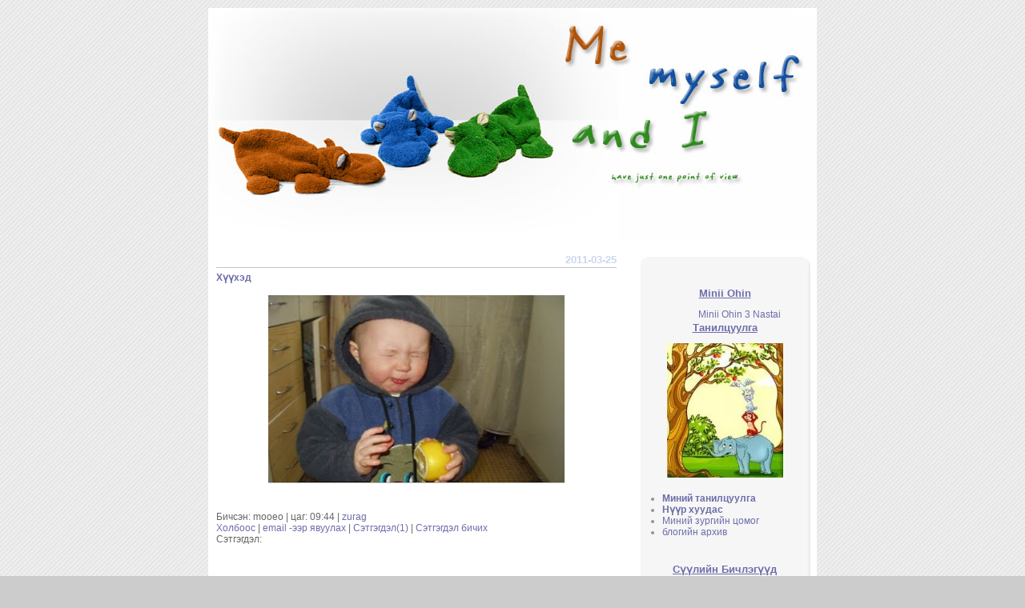

--- FILE ---
content_type: text/html; charset=UTF-8
request_url: https://ariunmoog.blogmn.net/50960/huuhed.html
body_size: 9487
content:
<!DOCTYPE html PUBLIC "-//W3C//DTD XHTML 1.0 Transitional//EN" 

"http://www.w3.org/TR/xhtml1/DTD/xhtml1-transitional.dtd">
<html xmlns="http://www.w3.org/1999/xhtml">
<head>
<meta http-equiv="Content-Type" content="text/html; charset=utf-8" />
<meta name="keywords" content="web log, blog, Миний блог, Blogmn, Mongolia, Mongol, Naiz, kino, media" />
<title>хүүхэд :|: minii ohin</title>
<style type="text/css">



body {
	background-image: url(https://ariunmoog.blogmn.net/images/templates/img/65-bodybg.jpg);
	background-position: center top;
	background-repeat: repeat;
        background-attachment: fixed;
	background-color: #CCCCCC;
        font-family: Arial, sans-serif;
	font-size: 13px;
        text-align: center;
}

a:link {
	color: #6D6DAB;
	text-decoration: none;
}

a:visited {
	color: #6D6DAB;
	text-decoration: none;
}

a:hover {
	color: #6D6DAB;
	text-decoration: underline;
}

input,textarea {
        background-color: #F6F6F6;
        color: #8D939D;
}

ul {
	list-style: round;
	margin-top: 5px;
	margin-left: 20px;
	margin-bottom: 5px;
	padding-left: 2px;
	font-size: 11px;
}

li {
	background: transparent;
	font-size: 12px;
        padding: 0px;
}

blockquote {
	background-image: url(https://ariunmoog.blogmn.net/images/templates/img/65-quote.jpg);
	background-position: bottom right;
	background-repeat: no-repeat;
        background-color: #F6F6F6;
        padding: 10px;
	margin-left: 10%;
	margin-right: 10%;
}

/* ---------------------------------
BLOG STYLE
--------------------------------- */

#box {
        background-color: #FFFFFF;
	color: #666666;
        font-family: Arial, sans-serif;
	font-size: 12px;
        margin-left: auto;
        margin-right: auto;
        margin-top: 10px;
  	width: 760px;      
}  

#header {
        background-color: transparent;
	background-image: url(https://ariunmoog.blogmn.net/images/templates/img/header.jpg);
	background-position: bottom center;
	background-repeat: no-repeat;
        height: 292px;
        margin-bottom: 15px;
        text-align: right;
}

#menu {
        background-image: url(https://ariunmoog.blogmn.net/images/templates/img/65-bgmenu.jpg);
        background-position: center;
        background-repeaT: repeat-y;
        background-color: #F6F6F6;
        float: right;
        text-align: left;
        color: #8D939D;
        width: 220px;
        margin-bottom: 10px;
        margin-right: 5px;
} 

#boxblog {
	color: #666666;
	width: 500px;
        float: left;
        margin-bottom: 10px;
        margin-left: 5px;
        background-color: transparent;
        padding-bottom: 15px;
        text-align: justify;
        position: center;
}

#footer {
        background-image: url(https://ariunmoog.blogmn.net/images/templates/img/65-footer.jpg);
        background-position: top center;
        background-repeat: no-repeat;
        background-color: transparent;
        height: 53px; 
     	clear: both; 
        font-size: 11px;
        color: #CCCCCC;
        text-align: center;
}

/* ---------------------------------
BLOG TITLE STYLE
--------------------------------- */

#blogtitle {
        : Tahoma;
        font-size: 40px;
        text-transform: capitalize;
        text-align: right;
        letter-spacing: 2px;
	color: #6D6DAB;
        margin-right: 30px;
        padding-top: 70px;
}


#blogdescription {
        font-family: Arial, sans-serif;
        font-size: 12px;
        text-transform: capitalize;
        text-align: right;
	color: #6D6DAB;
        margin-right: 30px;
        margin-top: 10px;
}


/* ---------------------------------
MENU STYLE
--------------------------------- */


.boxmenu {
	margin-bottom: 30px;
	text-align: left;
        padding: 0px 10px;
}

.voicemenu {
	color: #6D6DAB;
        padding-top: 2px;
        padding-bottom: 2px;
        margin-bottom: 10px;
        text-decoration: underline;
	text-align: center;
	text-transform: capitalize;
        font-size: 13px;
        font-weight: bold;  
  
}

.topmenu {
        background-image: url(https://ariunmoog.blogmn.net/images/templates/img/65-topmenu.jpg);
        background-position: top center;
        background-repeaT: no-repeat;
        height: 40px;
}

.bottomenu {
        background-image: url(https://ariunmoog.blogmn.net/images/templates/img/65-bottomenu.jpg);
        background-position: bottom center;
        background-repeat: no-repeat;
        height: 29px;
}


/* ---------------------------------
POST STYLE
--------------------------------- */


.post {
	padding: 2px;
}

.titlepost {
	color: #6D6DAB;
        font-weight: bold;
        margin-top: 5px;
        margin-bottom: 15px;
	text-transform: capitalize;
        text-align: left;
}

.datepost {
        color: #CCD6ED;
	text-transform: capitalize;
        text-align: right;
        font-weight: bold;
        font-size: 13px;
        border-bottom: 1px solid #C2C5CF;
        padding-bottom: 2px;
}

.titolinilog {
        background-image: url(https://ariunmoog.blogmn.net/images/templates/img/92-list.gif);
        background-position: left;
        background-repeat: no-repeat;
        height: 33px;
	color: #8D939D;
	font-size: 12px;
        text-align: left;
        margin-bottom: 50px;
        padding-left: 30px; 
        padding-top: 3px;
}

.text {
        color: #8D939D;
        font-size: 13px;
        text-align: justify;
        margin: 10px 10px 20px 10px;      
}

.read-more { 
	margin: 4px;
	padding: 4px;
	font-size: 11px;
	text-align: left;
}

.media-thumb{
	border: 0px;
        margin-bottom: 10px;
}
/* ---------------------------------
 STILE IMPAGINAZIONE 
--------------------------------- */

#blog-pager div {
	display: inline;
	color: #9290C0;
	font-size: 10px;
	padding: 1px;
}

#blog-pager a {
	display: inline;
	margin: 3px;
	text-decoration: underline;
}


/* ---------------------------------
STILE NAVIGAZIONE
--------------------------------- */

.navigazione {
	color: #9290C0;
	margin-bottom: 6px;
	margin-top: 4px;
	padding-bottom: 1px;
	padding-left: 4px;
	padding-right: 2px;
	text-align: center;
	text-decoration: underline;
}

.prev {
        float: left;
        text-align: left;
        width: 45%;
}

.next {
	float: right;
	text-align: right;
	width: 45%;
}

.home {
      text-align: center;
}


/* ---------------------------------
STILE COMMENTI
--------------------------------- */

.comment {
      margin-top: 1em;
      background:transparent;
      width: 99%;
}

.comment-body {
        color: #8D939D;
	text-align: left;
	font-style:normal; 
	font-variant:normal; 
	font-weight:normal;
}

.comment-top {
	background: transparent;
	text-align: right;
	padding-bottom:.7em;
	padding-right: .5em; 
	font-style:normal; 
	font-variant:normal; 
	font-weight:normal;
}

.comment-bottom {
	background: transparent;
	text-align: left;
	padding: .2em .0em .9em .0em ;
	font-style:normal; 
	font-variant:normal; 
	font-weight:normal;
	color: #848484;
}

.comment-tips {
 	background: transparent;
	text-align: left;
	padding-left:.5em;
	font-style:normal; 
	font-variant:normal; 
	font-weight:normal;
	color: #8D939D;
}	

.comment-form-title {
        background-color: transparent;
        color: #CCD6ED;
	margin-top: 20px;
        margin-bottom: 15px;
	padding-left: 1px;
	text-align: right;
        text-transform: capitalize;
	font-style: normal; 
	font-variant: normal; 
	font-size: 13px;
        font-weight: bold;
        border-bottom: 1px solid #C2C5CF; 
}	

.comment-form-user {
	background:transparent ;
	padding-left:.5em;
	padding-top: .3em;
	text-align: left;
	font-size:11px;
	font-style:normal; 
	font-variant:normal; 
	font-weight:normal;
	color: #8D939D;
	line-height: 1.3em;
}		


/* ---------------------------------
STILE FOTO E MEDIA RECENTI
--------------------------------- */

#recent-photos {
        background: transparent;
        text-align: center;
}

#recent-photos img {
        padding: 4px;
        border: 0px;
        margin-bottom: 5px;
        background-color: transparent;
        text-decoration: none;
}

#recent-photos .album-link {
       background: transparent;
       font-size: 8px;
       text-align: center;
       text-decoration: none;
}

#recent-photos .title {
      font-size: 8px;
      font-weight: bold;
      padding-top: 10px;
      text-align: center;
      letter-spacing:2px;
      color: #9290C0;
}


/* ---------------------------------
STILE BORDI
--------------------------------- */


.media-info {
	border:0px;
}

.cc-small {
	border: 0px;
}

.comment-bottom img.avatar {
       height: auto;
       width: auto;
       border: 0px;
}

.cc-logo {
	border: 0px;
        padding: 1px;
}

.avatar{
	border:0px;
}

/* ---------------------------------
STILE MEDIA ALBUM
--------------------------------- */


#album {
       background: transparent;
       font-size: 10px;
       text-decoration: none;
       text-align: center;
}

#album-link {
       vertical-align:top;
}

#album-link a:link {
       vertical-align:top;
}

#album img {
       padding: 4px;
       margin-bottom: 5px;
       background-color: transparent;
       text-decoration: none;
}

#album td {
      text-align: center;
      vertical-align: top;
}

#album table {
      text-align: left;
      vertical-align: top;
}

#album .title {
      font-size: 9px;
      margin-top: 12px;
}

</style>

<link href="https://www.dusal.net/css/commentbox.css" rel="stylesheet" type="text/css" />
		<script src="//www.blogmn.net/js/jquery-1.11.2.min.js" type="text/javascript"></script>
<script src="//www.blogmn.net/js/jquery-migrate-1.2.1.min.js" type="text/javascript"></script>

<!-- Mathjax start -->
<script type="text/x-mathjax-config">
MathJax.Hub.Config({
  skipStartupTypeset: true,
  tex2jax: {inlineMath: [['$','$'], ['\\(','\\)']]}
});
var HUB = MathJax.Hub;
HUB.Queue(["Typeset", HUB, ".math-formula"]);
</script>
<script type="text/javascript" async src="//cdnjs.cloudflare.com/ajax/libs/mathjax/2.7.4/MathJax.js?config=TeX-AMS_HTML"></script>
<!--Mathjax end -->
    </head>

<body>

<!-- START BLOG BODY -->

    <div id="box">


<!-- START HEADER -->

    <div id="header">
 


        

    </div>

<!-- solison-->



<!-- START MENU -->

    <div id="menu">


<div class="topmenu"></div>


<!-- START CONTENT MENU -->

			           
    <div class="boxmenu">
	 <div class="voicemenu">
		      
                     minii ohin
       
            </div>
			       <div id="blogdescription"> Minii ohin 3 nastai</div>            
            <div class="voicemenu">
		      
                     танилцуулга
       
            </div>
		
    
                                            
    <center><img src="//www.blogmn.net/uploads/avatars/11004_1697.jpg" alt="Миний зураг"><br /><br />  </center>

    <ul>   <li><strong><a href="https://ariunmoog.blogmn.net/profiles/anuk/">Миний танилцуулга</a> </strong></li>   <li><strong><a href='https://ariunmoog.blogmn.net/'>Нүүр хуудас</a> </strong></li>
    <li><a href="https://ariunmoog.blogmn.net/albums/anuk/">Миний зургийн цомог</a> </li>
     <li><a href='https://ariunmoog.blogmn.net/archive/' class='menu'>блогийн архив</a></li>
</ul>
				                       
    </div>

                              


    

                                 

      
    <div class="boxmenu">
			                   
            <div class="voicemenu">
				
                      Сүүлийн бичлэгүүд
                      
            </div>
				
    <marquee width=180 height=100 direction="up" scrollAmount=1><center>
    <font color="#FFFFFF">        <ul>   
    <li><a href='https://ariunmoog.blogmn.net/75205/gegeen-ugluu.html'>gegeen ugluu</a></li>
       
    <li><a href='https://ariunmoog.blogmn.net/50984/daalgavar.html'>daalgavar</a></li>
       
    <li><a href='https://ariunmoog.blogmn.net/50960/huuhed.html'>хүүхэд</a></li>
       
    <li><a href='https://ariunmoog.blogmn.net/50959/huuhed.html'>хүүхэд</a></li>
       
    <li><a href='https://ariunmoog.blogmn.net/50776/3-angi-zurgiin-hicheel-.html'>3 анги зургийн хичээл </a></li>
       
    <li><a href='https://ariunmoog.blogmn.net/49970/huuhed.html'>хүүхэд</a></li>
       
    <li><a href='https://ariunmoog.blogmn.net/49927/2-r-angi-.html'>2-Р АНГИ </a></li>
       
    <li><a href='https://ariunmoog.blogmn.net/49652/duu.html'>DUU</a></li>
       
    <li><a href='https://ariunmoog.blogmn.net/49638/maamuu-naash-ir.html'>maamuu naash ir</a></li>
       
    <li><a href='https://ariunmoog.blogmn.net/49633/mori.html'>mori</a></li>
       
    <li><a href='https://ariunmoog.blogmn.net/47756/eh-oron.html'>Эх орон</a></li>
       
    <li><a href='https://ariunmoog.blogmn.net/41014/javhlan.html'>javhlan</a></li>
       
    <li><a href='https://ariunmoog.blogmn.net/40779/namsrainorob.html'>NAMSRAINOROB</a></li>
       
    <li><a href='https://ariunmoog.blogmn.net/40707/had.html'>had</a></li>
       
    <li><a href='https://ariunmoog.blogmn.net/40701/ebtei.html'>ebtei</a></li>
    </ul></font>
    </marquee>
				
    </div>



    <div class="boxmenu">
			                    
            <div class="voicemenu">
				
                      ангилал
                      
	    </div>
				
				               
                                         
        <ul> 
    <li><a href='https://ariunmoog.blogmn.net/hicheel/' target="_blank">hicheel</a></li>
     
    <li><a href='https://ariunmoog.blogmn.net/duu/' target="_blank">duu</a></li>
     
    <li><a href='https://ariunmoog.blogmn.net/daalgabar/' target="_blank">daalgabar</a></li>
     
    <li><a href='https://ariunmoog.blogmn.net/zuvluguu/' target="_blank">zuvluguu</a></li>
     
    <li><a href='https://ariunmoog.blogmn.net/taniltsuulga/' target="_blank">taniltsuulga</a></li>
     
    <li><a href='https://ariunmoog.blogmn.net/zurag/' target="_blank">zurag</a></li>
     
    <li><a href='https://ariunmoog.blogmn.net/%D0%B1%D0%B8%D1%87%D0%BB%D1%8D%D0%B3/' target="_blank">бичлэг</a></li>
    </ul>
				                      
    </div>

                               

 
    <div class="boxmenu"> <div class="voicemenu">
				
                     холбоосууд
                      
	    </div>
				
							                        
    <ul>
    </ul>	
    </div>

 


  
    <div class="boxmenu">
			                    
            <div class="voicemenu">
				
                      найзууд
                      
	    </div>
				
							                        
    <center>
                                        
         
    <li><a href='https://ariunmoog.blogmn.net/profiles/oo_0904/' target="_blank">sak 0814</a></li>
     
    <li><a href='https://ariunmoog.blogmn.net/profiles/L-BAASKA/' target="_blank">19791109</a></li>
     
    <li><a href='https://ariunmoog.blogmn.net/profiles/ajaa/' target="_blank">AAYAA</a></li>
     
    <li><a href='https://ariunmoog.blogmn.net/profiles/enhvvshii/' target="_blank">amy</a></li>
     
                                
    </center>
    </div>

<div class="boxmenu">		                    
<!-- widget start -->
<!-- Энэ хэсэгт хажуу хэсэгт оруулах нэмэлтийн кодоо оруулна уу! -->
<!-- widget end -->	
</div> 	

<div class="boxmenu">
 <div class="voicemenu">
				
                      тоолуур
                      
	    </div>

Та миний 18692 дахь зочин<br/>
Энэ бичлэгийг нийт 18692 удаа уншсан

</div>
<!-- END CONTENT MENU -->

<div class="bottomenu"></div>


    </div>

<!-- END MENU -->



<!-- START ARCHIVES PAGE -->

    

<!-- END ARCHIVES PAGE -->

<!-- START MAIN PAGE  daraa ni soliv-->        <div id="boxblog"> 
		

<!-- START ENTRY PAGE -->

    <a name='e50960'></a>


    <div id="boxblog">

	        
    <div class="divlog">

    <div class="datepost">
    <BlogDateHeader>2011-03-25</BlogDateHeader>
    </div>
				
    <div class="titlepost">хүүхэд</div>
                        
			  	
    <div class="text"><div style="text-align: center;"><img src="http://3.bp.blogspot.com/_qzxILXxlEQg/Rta6KxQDQPI/AAAAAAAAACE/UTfk2O7rUzQ/s320/untitled.bmp" style="width: 370px; height: 235px;" alt="" /></div>
            <script type="text/javascript">
            $(function() {
            //More Button
            $('body').on("click", ".comment_more", function()
            {
            var ID = $(this).attr("id");
            if(ID)
            {
            $("#comment_more"+ID).html('<img src="//www.blogmn.net/images/loading_icon/loading_small2.gif" />');

            $.ajax({
            type: "GET",
            url: "../entry.php",
            data: {"lastmsg" : ID, "entry_field_num" : entry_field_num, "comment_field_num" : comment_field_num, "e_id" : 50960, "w" : "ariunmoog"},
            cache: false,
            success: function(html){
            $("#comment_container").append(html);
            $("#comment_more"+ID).remove();
            }
            });
            }
            else
            {
            $(".comment_morebox").slideUp();

            }


            return false;


            });
            });


            </script>

            <div class="rating-div" style="padding-top: 15px;">

            <style type="text/css">
            .thumbs-up a {
                display: block;
                width: 18px;
                height: 18px;
                margin-top: -17px;
                background: transparent url("https://www.blogmn.net/images/thumbs_up.png") no-repeat;
            }

            .thumbs-up a:hover {
            background-position: -18px 0;
            }

            .thumbs-cancel a {
                display: block;
                width: 18px;
                height: 18px;
                margin-top: -17px;
                background: transparent url("https://www.blogmn.net/images/thumbs_cancel.png") no-repeat;
            }

            .thumbs-cancel a:hover {
                background-position: -18px 0;
            }

            .like-count {
                position: relative;
                display: block;
                margin-left: 20px;
                background: transparent;
                _margin-top: 0px;
            }
            .comment-form {
                    width: 100%;
            }
            </style>


            <img src="//www.blogmn.net/images/fb_loading.gif" style="display:none;height:0px;visibility:hidden;" />
            <img src="//www.blogmn.net/images/thumbs_cancel.png" style="display:none;height:0px;visibility:hidden;" />
            <img src="//www.blogmn.net/images/thumbs_up.png" style="display:none;height:0px;visibility:hidden;" />
            <img src="//www.blogmn.net/images/green_check.png" style="display:none;height:0px;visibility:hidden;" />

                <script type="text/javascript">
                    function submitRating()
                        {
                            $.ajaxSetup ({
                                cache: false
                            });
                            $("#like-button").html("<img src='//www.blogmn.net/images/fb_loading.gif' height='18px' />");
                            $.get("../entry.php",
                                { w: "ariunmoog", e_id: 50960, task: "rate", giverate: "yes" },
                                    function(data)
                                    {
                                        $("#like-button").html(data);
                                    }
                                );
                        }
                    function getRating()
                        {
                            $.ajaxSetup ({
                                cache: false
                            });
                            $("#like-button").html("<img src='//www.blogmn.net/images/fb_loading.gif' height='18px' />");
                            $.get("../entry.php",
                                { w: "ariunmoog", e_id: 50960, task: "rate", giverate: "no" },
                                    function(data)
                                    {
                                        $("#like-button").html(data);
                                    }
                            );
                        }
                    getRating();
                </script>
                <div style="z-index: 999;" class="like-button" id="like-button"></div>
            </div></div>


    <div class="data">

    Бичсэн: mooeo | цаг: 09:44 |  

<a href='https://ariunmoog.blogmn.net/zurag/' rel='nofollow'>zurag</a> <br />
    <a href="https://ariunmoog.blogmn.net/50960/huuhed.html" title="permalink">Холбоос</a> | <a href='https://ariunmoog.blogmn.net/slnk2f.php?w=ariunmoog&amp;e_id=50960'> email -ээр явуулах</a> | 
    <a href='https://ariunmoog.blogmn.net/50960/huuhed.html'>Сэтгэгдэл(1)</a> | <a href='javascript:show_comment_form();'>Сэтгэгдэл бичих</a> </div>  
   
    <div id="comments">Сэтгэгдэл:</div>
 
        <a name="new_comments" id="comments_bottom"></a><div id="NewCommentDiv"></div>
        <script language="JavaScript" type="text/javascript">
        var entry_field_num = 0;
        var comment_field_num = 0;
        </script>
        <div id="comment_loading"></div>
        <div id="comment_container"><a name='c107720'></a><br><br>
    <div class="comment-title"></div>
    <div class="comment-body">ok baina <img src="http://www.blogmn.net/images/smiles/19.gif" alt="чөтгөр" border="0" /> </div>
    <div class="comment-data">Бичсэн: Зочин 

 цаг: 10:15, 2011-06-08 | <a href='https://ariunmoog.blogmn.net/50960/huuhed.html#c107720'>Холбоос</a> |  | </div>

    </div>
    

    <br /> <br />

    <a href='javascript:show_comment_form();'> Сэтгэгдэл бичих</a>


     <div class="navigation">
      <a class='laterlink' href='https://ariunmoog.blogmn.net/50984/daalgavar.html'> << өмнөх хуудас </a> | <a href='https://ariunmoog.blogmn.net/'>Нүүр</a> | <a class='earlierlink' href='https://ariunmoog.blogmn.net/50959/huuhed.html'> дараагийн хуудаснууд >></a> 
     </div>


    </div></div>

    <script>
        $.ajax({
            method: "GET",
            url: "/entry.php",
            data: { do_count: "1", e_id: "50960", w:"ariunmoog" }
        }).done(function( msg ) {
        });
	</script>
    

<!-- END ENTRY PAGE --></div><!-- START FOOTER  -->

<div id="footer">
<a href="https://ariunmoog.blogmn.net/profiles/anuk/">Copyright © 2007 Миний блог</a>. Зохиогчийн эрхийн хуулийн дагуу блогийн нэр, хаягийг дурдан хуулбарлан тараахыг зөвшөөрнө.
</div>

<!-- END FOOTER-->


</div>
<!-- END BLOG BODY -->

<script src="//www.blogmn.net/js/fixmediaratio.js" type="text/javascript"></script>

<link href="/include/ckeditor/plugins/codesnippet/lib/highlight/styles/default.css" rel="stylesheet">
<script src="/include/ckeditor/plugins/codesnippet/lib/highlight/highlight.pack.js"></script>
<script>hljs.initHighlightingOnLoad();</script>

<script>
  (function(i,s,o,g,r,a,m){i['GoogleAnalyticsObject']=r;i[r]=i[r]||function(){
  (i[r].q=i[r].q||[]).push(arguments)},i[r].l=1*new Date();a=s.createElement(o),
  m=s.getElementsByTagName(o)[0];a.async=1;a.src=g;m.parentNode.insertBefore(a,m)
  })(window,document,'script','//www.google-analytics.com/analytics.js','ga');

  ga('create', 'UA-445550-10', 'auto');
  ga('send', 'pageview');

</script>
        <script language="JavaScript" type="text/javascript">
        function show_comment_form() {
        if ($("#CommentPostForm").is(":hidden")) {
                $("#CommentPostForm").show("slow");
            } else {
                $("#CommentPostForm").hide("slow");
            }
        }
        </script>
        <div class="zooh" id="CommentPostForm">
            
            <div class="comment-form-wrap" id="comment_form_wrap">
            <div class="comment-form-inner">
            <script language="JavaScript" type="text/javascript">
            function clearText(thefield){
            if (thefield.defaultValue==thefield.value)
            thefield.value = ""
            }
            function urlDefault(thefield){
            if (thefield.defaultValue==thefield.value)
            thefield.value = "//"
            }
            var LoginWindow;
            function showLoginWindow(){
                url = "https://www.blogmn.net/login.php?ref=8";
                LoginWindow = window.open(url,'LoginWindow','height=550,width=450');
                if (window.focus) { LoginWindow.focus(); }
                var LoginWinClosed = setInterval(function () {
                if (LoginWindow.closed) {
                    clearInterval(LoginWinClosed);
                    
                    location.reload();
                }
                }, 250);
            }



            function emoticon(text) {
                var txtarea = document.getElementById('comment_aguulga');
                text = ' ' + text + ' ';
                if (txtarea.createTextRange && txtarea.caretPos) {
                    var caretPos = txtarea.caretPos;
                    caretPos.text = caretPos.text.charAt(caretPos.text.length - 1) == ' ' ? caretPos.text + text + ' ' : caretPos.text + text;
                    txtarea.focus();
                } else {
                    txtarea.value  += text;
                    txtarea.focus();
                }
            }
            </script>
            <script type="text/javascript" language="javascript">
                var oruul_enabled = true;
                var http_request = false;
                function makePOSTRequest(url, parameters) {
                    $.ajaxSetup ({
                                    cache: false
                                });
                    http_request = false;
                    if (window.XMLHttpRequest) { // Mozilla, Safari,...
                        http_request = new XMLHttpRequest();
                        if (http_request.overrideMimeType) {
                            // set type accordingly to anticipated content type
                            //http_request.overrideMimeType('text/xml');
                            http_request.overrideMimeType('text/html');
                        }
                    } else if (window.ActiveXObject) { // IE
                        try {
                            http_request = new ActiveXObject("Msxml2.XMLHTTP");
                        } catch (e) {
                            try {
                            http_request = new ActiveXObject("Microsoft.XMLHTTP");
                            } catch (e) {}
                        }
                    }
                    if (!http_request) {
                        alert('Cannot create XMLHTTP instance');
                        return false;
                    }

                    http_request.onload = alertContents;
                    http_request.open('POST', url, true);
                    http_request.setRequestHeader("Content-type", "application/x-www-form-urlencoded");
                    // http_request.setRequestHeader("Content-length", parameters.length);
                    // http_request.setRequestHeader("Connection", "close");
                    http_request.send(parameters);
                }

                function alertContents() {
                    if (http_request && http_request.readyState && http_request.readyState == 4) {
                        //document.getElementById('comment_oruul').disabled=false;
                        oruul_enabled = false;
                        document.getElementById('comment_aguulga').disabled=false;

                        if (http_request.status == 200) {
                            //alert(http_request.responseText);
                            result = http_request.responseText;
                        oruul_enabled = true;
                        if ( result.indexOf("CommentPosted") == 0 )
                            {
                            result = result.substr(13);

                            newcomhtml = document.getElementById('NewCommentDiv').innerHTML;
                            document.getElementById('NewCommentDiv').innerHTML = result + newcomhtml;
                            document.getElementById('comment_ajaxDiv').innerHTML = "<img src='//www.blogmn.net/images/green_check.png' border='0' /><font class='success'>Баярлалаа. Сэтгэгдэл амжилттай орлоо.</font>";
                            document.getElementById('comment_aguulga').value = "";
                            if ( window.show_comment_form ) {
                            show_comment_form(); }
                            document.getElementById("comments_bottom").scrollIntoView({ behavior: 'smooth' });
                        } else if ( result.indexOf("CommentSaved") == 0 )
                            {
                                result = result.substr(12);
                                document.getElementById('comment_ajaxDiv').innerHTML = result;
                                document.getElementById('comment_aguulga').value = "";
                                document.getElementById('comment_title').value = "";
                            } else {
                                document.getElementById('comment_ajaxDiv').innerHTML = result;
                            }

                        } else {
                            document.getElementById('comment_ajaxDiv').innerHTML= '**Хүсэлтэд алдаа гарлаа... Интернет холболтоо шалгаад түр хүлээгээд дахин оруулна уу!**';
                            // alert('Хүсэлтэд алдаа гарлаа... Интернет холболтоо шалгаад түр хүлээгээд дахин оруулна уу!');
                        }
                    } else {
                        document.getElementById('comment_ajaxDiv').innerHTML="<img src='//www.blogmn.net/images/loading_icon/loading_small2.gif' border='0' /> Түр хүлээнэ үү...";
                        //document.getElementById('comment_oruul').disabled=true;
                        oruul_enabled = true;
                        document.getElementById('comment_aguulga').disabled=true;
                    }
                }



                function setIlgeeh() {
                    alertContents();
                    setTimeout(function(){ 
                    var subsEl = document.getElementById('comment_subscribe');
                    if (!subsEl) { subsEl = document.getElementById('comment_subscribe2'); }
                    var aguulga = document.getElementById("comment_aguulga").value;
                    var subs_mail = document.getElementById("comment_subs_mail").value;

                    if ( subsEl && subsEl.checked === true ) {
                            var subscribe = "yes";
                            // if (aguulga == '') {
                            //     return false;
                            // }
                        } else {
                            // if (aguulga == '' && subs_mail == '') {
                            //     return false;
                            // }
                            var subscribe = "no";
                        }
                    if ( document.getElementById("comment_from").checked == true ) { var from = 1; } else { var from = 0;}
                    if(document.getElementById("comment_title").value == "Гарчиг") { document.getElementById("comment_title").value = ""; }
                    var poststr = "task=dopost&ajaxform=yes&shalgah=yes&w=ariunmoog&e_id=50960" +
                                "&aguulga=" + escape(encodeURI(aguulga)) +
                                "&title=" + escape(encodeURI( document.getElementById("comment_title").value )) +
                                "&from=" + from +
                                "&nickname=" + escape(encodeURI( document.getElementById("comment_nickname").value )) +
                                "&nameurl=" + escape(encodeURI( document.getElementById("comment_nameurl").value )) +
                                "&website=" + escape(encodeURI( document.getElementById("comment_website").value )) + "&subscribe=" + subscribe +
					"&subs_mail=" + escape(encodeURI(subs_mail)) + "&haalt=" + escape(encodeURI("areEblmX5Mg3s")) +
					"&antispam1=" + escape(encodeURI("5sQF/eE5wO9C6")) + "&antispam2=" + escape(encodeURI("g6UDa7LAtJyvw")) + "&antispam3=" + escape(encodeURI("sw;YUaus"));
					if (oruul_enabled == true) {
                        makePOSTRequest('https://ariunmoog.blogmn.net/set_bichih.php', poststr);
                        }
                        }, 500);
                    }
                    </script>
                    
            <a name="comment_form" id="comment_form"></a>
            <br />
            <form name="info">
            <div class="comment-form">
            <div id="comment_ajaxDiv"></div>
            <div style="text-align: left;">
                <div>
            <input onchange="show_hide_from(2);" name="from" id="comment_from" class="comment_inputbox" type="radio" value="1" /><label for="comment_from" class="comment_from_label" onclick="show_hide_from(2);">Бүртгэлээр бичих</label>

        <input onchange="show_hide_from(1);" type="radio" name="from" id="comment_fromo" checked value="0" class="comment_cbox" /><label  for="comment_fromo" class="comment_fromo_label" onclick="show_hide_from(1);">Зочиноор бичих</label>
            </div>

            <span id="gishuun"><input type="button" onclick="showLoginWindow()" value="Нэвтрэх" /></span>
    
        </div>
        <div style="text-align: left;">
            <span id="zochin">
                <input class="comment_inputbox" type="text" id="comment_nickname" name="name" maxlength="20" placeholder="Нэр" value="" />
                <input type="text" class="comment_inputbox" id="comment_nameurl" placeholder="Веб хуудас, блог" value="" maxlength="50" />
                <input type="text" class="comment_inputbox" id="comment_subs_mail" name="email" maxlength="70" placeholder="Email хаяг" value="" onfocus="clearText(this);" />
        <input type="checkbox" id="comment_subscribe2" name="subscribe" value="no" style="display: none;" /> <label onclick="changeSubscription('2'); setIlgeeh();" style="display: none;">Сэтгэгдэл бичигдэхэд мэйлээр мэдэгдэл авах</label> <span style="display: none;"><a href="https://ariunmoog.blogmn.net/tip.php?tip_id=0&title=94&text=95" target="_blank" border="0"><img src="//www.blogmn.net/images/tip.gif" border="0"></a></span>
        <br />
        <input type="text" class="comment_inputbox" id="comment_website" placeholder="Веб хуудас, блог" name="website" value="" onfocus="urlDefault(this);" maxlength="50" style="display: none; height:0;"/>
                </span>
                <style>
                    #zochin input[type=text] { display: inline; width: auto }
                </style>
            </div>

            
            <div>
            <input name="title" id="comment_title" maxlength="150" placeholder="Гарчиг" value="" />
            </div>
            <div>

            <textarea id="comment_aguulga" name="aguulga" placeholder="Сэтгэгдэл"></textarea><br /><a href="https://ariunmoog.blogmn.net/smilie.php" onclick="window.open('https://ariunmoog.blogmn.net/smilie.php', '_smilies', 'HEIGHT=800,resizable=yes,scrollbars=yes,WIDTH=700');return false;" target="_smilies" class="comment-nav" style="text-decoration: none; color: #0099FF; font-size: 12px; display: inline;" title="Сэтгэл хөдлөл оруулах"><img src="//www.blogmn.net/images/smiles/biggrin.gif" alt=":-)" border="0" /></a>
                
            <div style="display: inline;" id="Dusalkbdbar"></div>
            <input type="hidden" id="kbdlayout" value="" />
            <script type="text/javascript" src="https://ariunmoog.blogmn.net/js/mnkb.js?ver=2"></script>
            <script type="text/javascript">
                Dusal.Bicheech(document.getElementById("comment_aguulga"));
                Dusal.sm();

            </script>

            </div>
            

            <div id="comment_button_wrapper">
            <button id="setgegdel_oruul" class="button btn large btn-primary oruulButton">оруулах</button>

            <input type="submit" value="оруулах" class="comment_button" style="display: none;">&nbsp;
                                <input type="hidden" name="task" value="dopost">
                                <input type="hidden" name="haalt" value="areEblmX5Mg3s">
                                <input type="hidden" name="w" value="ariunmoog">
                                <input type="hidden" name="e_id" value="50960">
                                <input type="hidden" name="IP" value="">
                                <input type="hidden" name="antispam1" value="5sQF/eE5wO9C6">
                                <input type="hidden" name="antispam2" value="g6UDa7LAtJyvw">
                                <input type="hidden" name="antispam3" value="sw;YUaus">
                </div>
                </div>
                </form>
                <style>	.comment_website { display: none; visibility: hidden; height: 0; } </style>
                <link href="/css/commentbox.css" rel="stylesheet" type="text/css" />
                <script type="text/javascript" language="javascript">
                    $(document).ready(function(){
                        $(document).on( "click", "#setgegdel_oruul", function(event) {
                            event.preventDefault();
                            setIlgeeh();
                        });
                        
                    });


                function changeSubscription(p) {
                    p = p ? p : '';
                    var subsEl = document.getElementById('comment_subscribe' + p);
                    if(subsEl && subsEl.checked === true) {
                        if (document.getElementById('comment_subscribe')) {
                            document.getElementById('comment_subscribe').checked = false;
                        }
                        if (document.getElementById('comment_subscribe2')) {
                            document.getElementById('comment_subscribe2').checked = false;
                        }
                    } else {
                        if (document.getElementById('comment_subscribe')) {
                            document.getElementById('comment_subscribe').checked = true;
                        }
                        if (document.getElementById('comment_subscribe2')) {
                            document.getElementById('comment_subscribe2').checked = true;
                        }
                    }
                }

                // if(document.getElementById('comment_subscribe').checked != true) {
                //   		document.getElementById('subs_mail_span').style.display='none'; }

                function show_hide_from(change) {
                    if (change > 0) {
                        if (change == 1) {
                            document.getElementById('comment_from').checked = false;
                            document.getElementById('comment_fromo').checked = true;
                        } else {
                            document.getElementById('comment_from').checked = true;
                            document.getElementById('comment_fromo').checked = false;
                        }
                    }

                    if(document.getElementById('comment_from').checked != true) {
                        document.getElementById('gishuun').style.display='none';
                        document.getElementById('zochin').style.display='inline-block';
                    } else {
                        document.getElementById('zochin').style.display='none';
                        document.getElementById('gishuun').style.display='inline-block';
                    }
                }

                show_hide_from(0);
                </script>
                </div></div>
            <div style="position: absolute; top: 1px; right: 1px;">
                <a href="javascript:show_comment_form();"><img src="//www.blogmn.net/images/button_closeWin.gif" alt="xaax" title="xaax" border="0" /></a>
            </div>
        </div>
        <script language="JavaScript" type="text/javascript">
        $(document).ready(function(){
            $(".zooh").draggable();
        });
        </script>
        </body>
</html>